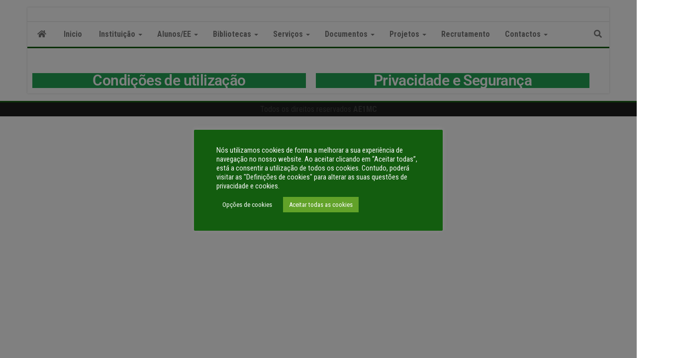

--- FILE ---
content_type: text/css
request_url: https://www.ae1marco.pt/wp-content/uploads/elementor/css/post-8288.css?ver=1768978267
body_size: 236
content:
.elementor-8288 .elementor-element.elementor-element-a23f318{--spacer-size:20px;}.elementor-widget-heading .elementor-heading-title{font-family:var( --e-global-typography-primary-font-family ), Sans-serif;font-weight:var( --e-global-typography-primary-font-weight );color:var( --e-global-color-primary );}.elementor-8288 .elementor-element.elementor-element-36d023c > .elementor-widget-container{background-color:var( --e-global-color-4959a464 );}.elementor-8288 .elementor-element.elementor-element-36d023c.ha-has-bg-overlay:hover > .elementor-widget-container::before{transition:background 0.3s;}.elementor-8288 .elementor-element.elementor-element-36d023c{text-align:center;}.elementor-8288 .elementor-element.elementor-element-36d023c .elementor-heading-title{color:var( --e-global-color-6a4339d2 );}.elementor-8288 .elementor-element.elementor-element-365f74c{--spacer-size:20px;}.elementor-8288 .elementor-element.elementor-element-897a41e > .elementor-widget-container{background-color:var( --e-global-color-4959a464 );}.elementor-8288 .elementor-element.elementor-element-897a41e.ha-has-bg-overlay:hover > .elementor-widget-container::before{transition:background 0.3s;}.elementor-8288 .elementor-element.elementor-element-897a41e{text-align:center;}.elementor-8288 .elementor-element.elementor-element-897a41e .elementor-heading-title{color:var( --e-global-color-6a4339d2 );}